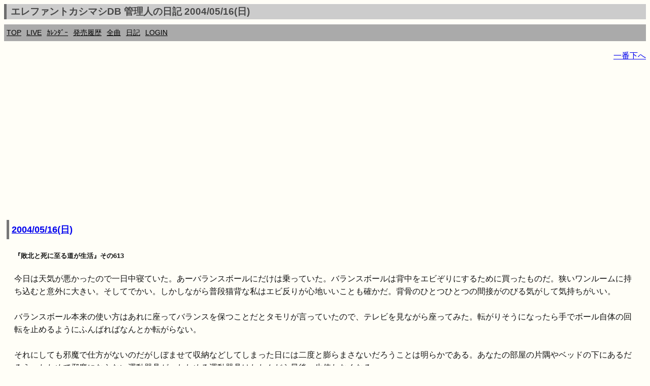

--- FILE ---
content_type: text/html; charset=utf-8
request_url: https://www.google.com/recaptcha/api2/aframe
body_size: 266
content:
<!DOCTYPE HTML><html><head><meta http-equiv="content-type" content="text/html; charset=UTF-8"></head><body><script nonce="gHRn6MnwMRdMD6k6wyAspg">/** Anti-fraud and anti-abuse applications only. See google.com/recaptcha */ try{var clients={'sodar':'https://pagead2.googlesyndication.com/pagead/sodar?'};window.addEventListener("message",function(a){try{if(a.source===window.parent){var b=JSON.parse(a.data);var c=clients[b['id']];if(c){var d=document.createElement('img');d.src=c+b['params']+'&rc='+(localStorage.getItem("rc::a")?sessionStorage.getItem("rc::b"):"");window.document.body.appendChild(d);sessionStorage.setItem("rc::e",parseInt(sessionStorage.getItem("rc::e")||0)+1);localStorage.setItem("rc::h",'1768894879924');}}}catch(b){}});window.parent.postMessage("_grecaptcha_ready", "*");}catch(b){}</script></body></html>

--- FILE ---
content_type: application/javascript; charset=utf-8;
request_url: https://dalc.valuecommerce.com/vcid?_s=https%3A%2F%2Fek.xrea.jp%2Fd.php%3Fa%3D20040516
body_size: 155
content:
vc_id_callback({"vcid":"7F8CFSXPJJ8UMGAs8DIAuIg7yNCRuJ1tQiCsUZDobMSvSQYO33tF7Q","vcpub":"0.665066","t":"696f319f"})